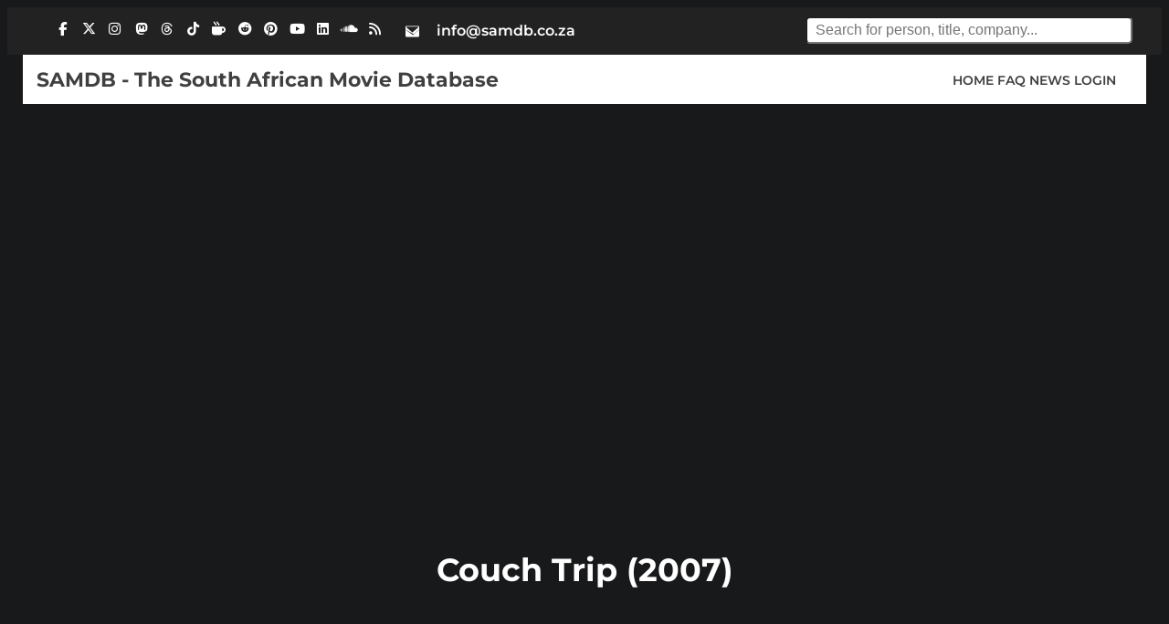

--- FILE ---
content_type: text/html; charset=utf-8
request_url: https://www.google.com/recaptcha/api2/aframe
body_size: 268
content:
<!DOCTYPE HTML><html><head><meta http-equiv="content-type" content="text/html; charset=UTF-8"></head><body><script nonce="H0UAFMp70co-ywTV-yIzMQ">/** Anti-fraud and anti-abuse applications only. See google.com/recaptcha */ try{var clients={'sodar':'https://pagead2.googlesyndication.com/pagead/sodar?'};window.addEventListener("message",function(a){try{if(a.source===window.parent){var b=JSON.parse(a.data);var c=clients[b['id']];if(c){var d=document.createElement('img');d.src=c+b['params']+'&rc='+(localStorage.getItem("rc::a")?sessionStorage.getItem("rc::b"):"");window.document.body.appendChild(d);sessionStorage.setItem("rc::e",parseInt(sessionStorage.getItem("rc::e")||0)+1);localStorage.setItem("rc::h",'1765253949422');}}}catch(b){}});window.parent.postMessage("_grecaptcha_ready", "*");}catch(b){}</script></body></html>

--- FILE ---
content_type: text/css
request_url: https://www.samdb.co.za/css/preloader.min.css
body_size: -3
content:
.preloader{position:fixed;top:0;left:0;right:0;bottom:0;width:100vw;height:100vh;z-index:99999;background:#18191a;display:flex;align-items:center;justify-content:center;transition:opacity .5s}.filmstrip-preloader{display:flex;align-items:center;position:relative;height:48px;width:120px;background:#222;border-radius:8px;box-shadow:0 2px 16px rgba(0,0,0,.18);overflow:visible}.filmstrip-bar{position:absolute;left:16px;right:16px;top:50%;height:12px;background:linear-gradient(90deg,#28a7e9 60%,#fff 100%);border-radius:6px;transform:translateY(-50%);animation:filmstrip-move 1.2s linear infinite}.film-sprocket{width:12px;height:12px;background:#18191a;border:2px solid #28a7e9;border-radius:50%;margin:0 2px;z-index:2;animation:sprocket-pop 1.2s infinite}.film-sprocket:nth-child(1){animation-delay:0s}.film-sprocket:nth-child(2){animation-delay:.2s}.film-sprocket:nth-child(3){animation-delay:.4s}.film-sprocket:nth-child(4){animation-delay:.6s}.film-sprocket:nth-child(5){animation-delay:.8s}@keyframes filmstrip-move{0%{background-position:0 0}100%{background-position:120px 0}}@keyframes sprocket-pop{0%,100%{transform:scale(1);opacity:1}50%{transform:scale(1.25);opacity:.7}}

--- FILE ---
content_type: text/css
request_url: https://www.samdb.co.za/css/main.min.css
body_size: 2177
content:
body{background:#18191a;color:#fff;font-family:Montserrat,'Open Sans',sans-serif;font-weight:300;overflow-x:hidden}a{color:#47c6f8}a:hover{color:#0ff}h2{text-align:center;font-size:40px;padding-bottom:40px}h2 span{color:#28a7e9;font-weight:700}header{background:#222;color:#fff;padding:10px 0 10px 0;display:flex;align-items:center;justify-content:space-between;flex-wrap:wrap}header .fa{color:#28a7e9}header span{font-weight:700;padding-right:10px;padding-left:4px}header a{color:#999;font-weight:600}header .social-icon{display:flex;flex-wrap:wrap;flex-direction:row;gap:.05rem .08rem;width:100%;max-width:100%;height:auto;justify-content:flex-start;align-content:flex-start;overflow:visible}header .social-icon li{display:flex;width:28px;height:28px;margin:0 .5px .5px 0;padding:0}header .social-icon li a{font-size:15px;width:28px;height:28px;line-height:28px;padding:0;display:flex;align-items:center;justify-content:center;margin:0}.header-center .icon-svg{vertical-align:middle;display:inline-block;margin-right:.3em}.header-right input[type=search]{height:1.85em;font-size:1em;padding:.15em .6em;border-radius:.3em}.navbar-default{background:#fff;border-bottom:1px solid #e5e5e5;box-shadow:0 2px 4px rgba(0,0,0,.03);padding:0}.templatemo-nav{width:100%;display:flex;align-items:center;justify-content:space-between;padding:0 20px}.navbar-default .navbar-brand{font-weight:700;font-size:28px;color:#28a7e9;padding:18px 0;text-decoration:none}.navbar-default .navbar-nav{list-style:none;display:flex;gap:20px;margin:0;padding:0}.navbar-default .navbar-nav li{display:inline-block}.navbar-default .navbar-nav li a{color:#222;font-weight:600;font-size:15px;padding:18px 10px;text-decoration:none;transition:color .2s}.navbar-default .navbar-nav li a.current,.navbar-default .navbar-nav li a:hover{color:#28a7e9}@media (max-width:767px){.templatemo-nav{flex-direction:column;align-items:flex-start;padding:0 10px}.navbar-default .navbar-nav{flex-direction:column;gap:0;width:100%}.navbar-default .navbar-nav li a{padding:12px 0;width:100%;display:block}}.navbar-default{background:#fff;border:none;box-shadow:none;margin:0!important}.navbar-default .navbar-brand{font-weight:500;font-size:30px;height:70px;line-height:40px;padding:12px 0 0 12px}.navbar-default .navbar-nav li a{font-weight:700;font-size:13px;height:70px;line-height:40px}.navbar-default .navbar-nav>li>a.current{color:#28a7e9}.templatemo-nav{border-radius:0;width:100%;z-index:1000}.sticky{position:fixed;left:0;top:0}#home{background-size:cover;padding-top:160px;padding-bottom:100px;min-height:650px}#home h1{font-weight:300;font-size:70px;padding-bottom:10px}#home h1 span{color:#28a7e9;font-weight:700}#home .btn{background:0 0;border-radius:2px;color:#fff;font-size:16px;font-weight:700;margin-top:20px;width:180px;height:60px;padding-top:18px;-webkit-transition:all .4s ease-in-out;transition:all .4s ease-in-out}#home .btn:hover{background:#28a7e9;border-color:transparent}.element{height:60px;font-size:16px}.featured_image{-webkit-filter:grayscale(100%);filter:grayscale(100%)}.talent-thumb{background:#404040;padding-bottom:10px;transition:all .4s ease-in-out;position:relative;min-height:350px;display:flex;flex-direction:column;align-items:center;margin:0 auto 30px auto}.talent-thumb:hover{cursor:pointer;opacity:.4;bottom:4px}.talent-thumb .talent-des{padding:20px;text-align:center}.talent-thumb .talent-des span{color:#28a7e9;display:block;font-weight:700;padding-bottom:12px}.title-thumb{overflow:hidden;padding:0;margin:0 auto 30px auto;min-height:300px;position:relative;display:flex;flex-direction:column;align-items:center}.title-overlay{background:#28a7e9;top:0;left:0;right:0;bottom:0;width:100%;height:100%;opacity:0;position:absolute;padding:20px 10px 20px 10px;margin-left:auto;margin-right:auto;transition:all .4s ease-in-out;display:flex;flex-direction:column;justify-content:flex-end;align-items:center;text-align:center;box-sizing:border-box;overflow:auto}.title-thumb:hover .title-overlay{cursor:pointer;opacity:.8}.title-overlay h4{font-weight:700;padding-bottom:10px}.title-overlay p{margin:0 0 16px 0;word-break:break-word;overflow-wrap:break-word;flex:1 1 auto;max-height:90px;overflow-y:auto;display:-webkit-box;-webkit-line-clamp:5;line-clamp:5;-webkit-box-orient:vertical;overflow:hidden;text-overflow:ellipsis;max-height:none}.title-overlay .btn{background:0 0;border:1px solid #fff;border-radius:2px;color:#fff;font-weight:700;margin-bottom:0;flex-shrink:0}#copyright{padding:20px}#copyright p{font-weight:400}.social-icon{position:relative;padding:0;margin:0}.social-icon h4{display:inline-block;padding-right:20px}.social-icon li{display:inline-block;list-style:none}.social-icon li a{border:1px solid #fff;border-radius:2px;color:#fff;width:40px;height:40px;line-height:40px;text-align:center;text-decoration:none;-webkit-transition:all .4s ease-in-out;transition:all .4s ease-in-out;margin-right:10px}.social-icon li a:hover{background:#28a7e9;border-color:transparent}header .social-icon li a:focus,header .social-icon li a:hover{background:#404040;border-color:transparent;color:#fff}@media only screen and (max-width:1199px) and (min-width:992px){#portfolio .portfolio-thumb .portfolio-overlay{padding:0 8px}}@media only screen and (max-width:980px){#team .team-wrapper{margin-top:40px}#portfolio .portfolio-thumb .portfolio-overlay{background:#28a7e9;top:0;left:0;right:0;bottom:0;width:100%;height:100%;opacity:0;position:absolute;padding:40px 10px 20px 20px;-webkit-transition:all .4s ease-in-out;transition:all .4s ease-in-out}}@media only screen and (max-width:767px){#home{min-height:300px;padding-top:80px;padding-bottom:60px}#home h1{font-size:52px}.templatemo-nav{position:fixed;top:0}header{margin-top:70px}header .social-icon{text-align:left}.navbar-toggle{margin-top:15px}.navbar-collapse{max-height:300px;overflow-y:auto}.navbar-default .navbar-nav li a{height:45px;padding-top:5px;padding-bottom:5px;line-height:35px}}@media only screen and (max-width:360px){header .social-icon{text-align:left}#home{min-height:200px;padding-top:60px;padding-bottom:40px}#home h1{font-size:32px}}.container{width:100%;max-width:1200px;margin:0 auto;padding-left:15px;padding-right:15px}.row{display:flex;flex-wrap:wrap;margin-left:-15px;margin-right:-15px}.col{flex:1 0 0%;padding-left:15px;padding-right:15px;box-sizing:border-box}.col-12{width:100%}.col-3{width:25%}@media (max-width:991px){.col-3{width:50%}}@media (max-width:600px){.col-12,.col-3{width:100%}}.portfolio-thumb{position:relative}header{background:#222;color:#fff;padding:10px 0 10px 0;display:flex;align-items:center;justify-content:space-between;flex-wrap:wrap}header .social-icon{display:flex;flex-wrap:wrap;flex-direction:row;gap:.05rem .08rem;width:100%;max-width:100%;height:auto;justify-content:flex-start;align-content:flex-start;overflow:visible}header .social-icon li{display:flex;width:28px;height:28px;margin:0 .5px .5px 0;padding:0}header .social-icon li a{font-size:15px;width:28px;height:28px;line-height:28px;padding:0;display:flex;align-items:center;justify-content:center}.header-center .icon-svg{vertical-align:middle;display:inline-block;margin-right:.3em}.header-right input[type=search]{height:1.85em;font-size:1em;padding:.15em .6em;border-radius:.3em}.navbar-default{background:#fff;border-bottom:1px solid #e5e5e5;box-shadow:0 2px 4px rgba(0,0,0,.03);padding:0}.templatemo-nav{width:100%;display:flex;align-items:center;justify-content:space-between;padding:0 20px}.navbar-default .navbar-brand{font-weight:700;font-size:28px;color:#28a7e9;padding:18px 0;text-decoration:none}.navbar-default .navbar-nav{list-style:none;display:flex;gap:20px;margin:0;padding:0}.navbar-default .navbar-nav li{display:inline-block}.navbar-default .navbar-nav li a{color:#222;font-weight:600;font-size:15px;padding:18px 10px;text-decoration:none;transition:color .2s}.navbar-default .navbar-nav li a.current,.navbar-default .navbar-nav li a:hover{color:#28a7e9}@media (max-width:767px){.templatemo-nav{flex-direction:column;align-items:flex-start;padding:0 10px}.navbar-default .navbar-nav{flex-direction:column;gap:0;width:100%}.navbar-default .navbar-nav li a{padding:12px 0;width:100%;display:block}}.col-12{width:100%;flex-basis:100%;text-align:center}#portfolio h2,#team h2{text-align:center;margin:0 0 40px 0;margin-top:32px;margin-bottom:18px;padding-bottom:0;font-size:32px}.navbar-default .navbar-brand{color:#444}.col-3{width:25%;flex:0 0 25%}@media (max-width:991px){.col-3{width:50%;flex:0 0 50%}}@media (max-width:600px){.col-12,.col-3{width:100%;flex:0 0 100%}}.header-grid{display:flex;flex-direction:row;align-items:center;justify-content:space-between;width:100%}.header-grid .header-center,.header-grid .header-left,.header-grid .header-right{flex:1 1 0;min-width:0;text-align:left}.header-grid .header-center{text-align:center}.header-grid .header-right{text-align:right}@media (max-width:767px){.header-grid{flex-direction:column;align-items:stretch}.header-grid .header-center,.header-grid .header-left,.header-grid .header-right{text-align:center;margin-bottom:10px}}.header-grid .header-center,.header-grid .header-left,.header-grid .header-right{justify-content:center;align-items:center;text-align:center}.header-grid .header-left{width:100%}.header-grid .header-center{width:100%}.header-grid .header-right{width:100%}@media (max-width:767px){.header-grid .header-center,.header-grid .header-left,.header-grid .header-right{width:100%;margin-bottom:10px}}.icon-svg{display:inline-block;vertical-align:middle;width:15px;height:15px;line-height:1}header .social-icon li a{font-size:15px;width:28px;height:28px;line-height:28px;padding:0;display:flex;align-items:center;justify-content:center}.fa-brands+.icon-svg,.fa-solid+.icon-svg{display:none}.fa-brands:before,.fa-solid:before{display:inline-block}.social-icon a{border:none!important;outline:0!important;box-shadow:none!important;margin:0 4px;padding:0}.social-icon a:active,.social-icon a:focus{border:none!important;outline:0!important;box-shadow:none!important}.social-icon li{margin:0 2px;padding:0}.nav-flex{display:flex;flex-direction:row;align-items:center;justify-content:space-between;width:100%}.navbar-brand-col{flex:2 1 0;min-width:0;text-align:left;display:flex;align-items:center}.navbar-menu-col{flex:1 1 0;min-width:0;text-align:right;display:flex;align-items:center;justify-content:flex-end}.navbar-menu-col ul{display:flex;flex-direction:row;gap:20px;margin:0;padding:0;list-style:none}@media (max-width:767px){.nav-flex{flex-direction:column;align-items:stretch}.navbar-brand-col,.navbar-menu-col{text-align:center;justify-content:center;width:100%;margin-bottom:10px}.navbar-menu-col ul{flex-direction:column;gap:0;width:100%}}.nav-flex,.navbar-brand,.navbar-brand-col,.navbar-default,.navbar-menu-col,.navbar-menu-col ul,.navbar-menu-col ul li,.navbar-menu-col ul li a{font-family:Montserrat,'Open Sans',Arial,Helvetica,sans-serif!important}.nav-flex,.navbar-brand-col,.navbar-default,.navbar-menu-col{background:#fff;padding-top:.3em;padding-bottom:.3em}.navbar-brand{padding-top:.2em;padding-bottom:.2em}.navbar-menu-col ul li a{padding-top:.2em;padding-bottom:.2em}@media (max-width:767px){.navbar-brand,.navbar-menu-col ul li a{padding-top:.4em;padding-bottom:.4em}}.nav-flex,.navbar-brand-col,.navbar-menu-col{align-items:center;flex-wrap:wrap}.navbar-brand{font-size:2.2em;font-weight:900;text-decoration:none!important}.navbar-brand,.navbar-menu-col ul li a{text-decoration:none!important}@media (max-width:1024px){.nav-flex{flex-direction:column;align-items:stretch}.navbar-brand-col,.navbar-menu-col{width:100%;justify-content:center;text-align:center;margin-bottom:8px}.navbar-menu-col ul{justify-content:center;width:100%}}.navbar-brand,.navbar-menu-col ul li a{color:#404040!important}.navbar-brand{font-weight:700}.navbar-menu-col ul li a.active,.navbar-menu-col ul li a.current,.navbar-menu-col ul li a:hover{color:#222!important}.nav-flex{flex-wrap:wrap;overflow:visible}.navbar-menu-col ul{flex-wrap:wrap}.navbar-menu-col{min-width:180px}.navbar-menu-col ul li a{margin-right:18px;font-size:.97em;font-weight:800}.navbar-menu-col ul li:last-child a{margin-right:0}.navbar-default,.templatemo-nav{padding-right:0!important}.navbar-menu-col ul{padding-right:18px}@media (max-width:767px){.navbar-menu-col ul{padding-right:0}}.navbar-menu-col ul{gap:6px}.navbar-menu-col ul li a{margin-right:4px;font-weight:600}.navbar-menu-col ul li a{font-size:.88em}.navbar-menu-col ul{gap:12px}.navbar-brand-col,.navbar-menu-col{flex:unset}.navbar-brand{font-size:1.35em}.header-grid{align-items:flex-start;min-height:32px}.header-grid .header-center,.header-grid .header-left,.header-grid .header-right{display:flex;align-items:flex-start}.header-grid .header-center{justify-content:flex-start}.header-grid .header-right{justify-content:flex-end}@media (max-width:767px){.header-grid{flex-direction:column;align-items:stretch}.header-grid .header-center,.header-grid .header-left,.header-grid .header-right{justify-content:center;align-items:center;margin-bottom:10px}}.header-center .email-address{font-size:.97em;color:inherit;text-decoration:none}.header-center .icon-svg.email-icon{width:15px;height:15px;vertical-align:middle;display:inline-block;margin-right:.3em;line-height:1}.header-center p{margin:0;padding:0;line-height:32px}#copyright,#copyright .col-md-12,#copyright .row,#copyright nav,#copyright p,footer{text-align:center!important}#copyright nav{display:flex;flex-wrap:wrap;justify-content:center;align-items:center;gap:.7em;margin:0 auto 0 auto;padding:0}#copyright nav a{font-size:.89em;color:#28a7e9;text-decoration:none!important;font-weight:500;transition:color .2s;vertical-align:middle;display:inline-flex;align-items:center;gap:.18em;padding:0 .1em;background:0 0;border:none;box-shadow:none}#copyright nav a:hover{color:#0ff;text-decoration:none!important}#copyright .icon-svg.footer-icon{width:15px;height:15px;vertical-align:middle;display:inline-block;margin-right:.18em;margin-left:0;line-height:1;padding:0}#copyright nav a,#copyright nav a:active,#copyright nav a:visited{text-decoration:none!important;outline:0!important;box-shadow:none!important}#copyright nav a span{font-size:.89em;vertical-align:middle}#copyright .col-md-12,#copyright .row,#copyright nav,#copyright p{text-align:center!important;margin:0 auto 0 auto;padding:0}#copyright,footer{text-align:center!important}@media (max-width:600px){#copyright nav{flex-direction:column;gap:.3em}}#copyright,#copyright nav,#copyright nav a,#copyright nav a span,#copyright p{font-size:.82em!important}header .social-icon li a:focus .icon-svg,header .social-icon li a:hover .icon-svg{display:flex;align-items:center;justify-content:center;margin:0;width:15px;height:15px}header .social-icon li a .icon-svg{margin:0;display:flex;align-items:center;justify-content:center;width:15px;height:15px}header .social-icon li a{display:flex;align-items:center;justify-content:center;padding:0}header .social-icon li a .icon-svg{width:100%;height:100%;display:flex;align-items:center;justify-content:center;margin:0;padding:0}header .social-icon li a .icon-svg svg{display:block;margin:auto;width:15px;height:15px}

--- FILE ---
content_type: text/css
request_url: https://www.samdb.co.za/css/utility.min.css
body_size: -170
content:
.img-fluid{max-width:100%;height:auto;display:block}.btn{display:inline-block;padding:10px 24px;font-size:16px;font-weight:600;border-radius:2px;border:none;background:#28a7e9;color:#fff;text-decoration:none;transition:background .2s;cursor:pointer}.btn-secondary{background:#222;color:#fff;border:1px solid #28a7e9}.btn-secondary:hover{background:#28a7e9;color:#fff}.clear{clear:both}.center{text-align:center;margin-left:auto;margin-right:auto}

--- FILE ---
content_type: text/css
request_url: https://www.samdb.co.za/css/profile.min.css
body_size: 345
content:
.profile-grid{display:grid;grid-template-columns:1fr;gap:2rem;margin-bottom:2rem;padding-right:1.5rem;padding-left:1.5rem}@media (min-width:700px){.profile-grid{grid-template-columns:repeat(3,1fr);padding-right:2.5rem;padding-left:2.5rem}}.profile-col{background:#23242a;border-radius:8px;padding:1.5rem 1rem;color:#fff;box-shadow:0 2px 8px rgba(40,167,233,.08);display:flex;flex-direction:column;align-items:flex-start}.profile-img{width:100%;max-width:450px;aspect-ratio:2/3;border-radius:6px;margin-bottom:1rem;background:#18191a;object-fit:cover;display:block}.profile-section-title{font-size:1.2em;font-weight:700;color:#28a7e9;margin-bottom:.5em}#subnav{margin:2em 0 1em 0;text-align:center;display:flex;flex-wrap:wrap;justify-content:center;gap:.5em 1.2em;padding:.5em .5em;background:#18191a;border-radius:6px;box-shadow:0 2px 8px rgba(40,167,233,.05);max-width:100%;overflow-x:auto;align-items:center;width:100%}#subnav a{color:#28a7e9;font-weight:600;margin:0;text-decoration:none;transition:color .2s;padding:.2em .7em;border-radius:4px;display:inline-block}#subnav a:focus,#subnav a:hover{color:#28a7e9;background:#404040;text-decoration:underline}h2{text-align:center;font-size:2.2em;margin-bottom:1.2em;color:#fff}.profile-label{color:#28a7e9;font-weight:600;display:inline-block;min-width:110px}.profile-info{color:#fff;font-weight:400;margin-left:.5em}.profile-synopsis-box{background:#23242a;border-radius:8px;padding:1.5rem 1.2rem;color:#fff;box-shadow:0 2px 8px rgba(40,167,233,.08);margin:2rem 0 0 0;grid-column:1/-1;margin-right:.5rem;margin-left:.5rem}@media (min-width:700px){.profile-synopsis-box{grid-column:1/4;margin-right:1rem;margin-left:1rem}}.recommendation-separator{margin-top:3.5rem}@media (max-width:600px){.recommendation-separator{margin-top:2rem}}.production-notes-box{margin:2.5rem 0 0 0;padding:2.2rem 1.5rem;font-size:1.08em;line-height:1.7;background:#23242a;border-radius:8px;box-shadow:0 2px 8px rgba(40,167,233,.08);color:#fff}.spoiler-warning{background:#23242a;color:#28a7e9;padding:.7em 1em;border-radius:5px;font-weight:600;margin-bottom:1.5em;font-size:1em;border:1px solid #28a7e9}.review-links-section{margin:2.5rem 0 0 0;width:100%;max-width:900px;margin-left:auto;margin-right:auto}.review-links-heading{color:#28a7e9;font-size:1.3em;font-weight:700;margin-bottom:1.2em;text-align:center}.review-link-box{background:#23242a;border-radius:6px;box-shadow:0 2px 8px rgba(40,167,233,.05);margin-bottom:1.1em;padding:1.1em 1.2em;transition:background .2s}.review-link-box:hover{background:#18191a}.review-link{color:#28a7e9;font-weight:600;text-decoration:none;font-size:1.08em;word-break:break-all}.review-link:focus,.review-link:hover{text-decoration:underline;color:#0ff}

--- FILE ---
content_type: text/css
request_url: https://www.samdb.co.za/css/credits.min.css
body_size: 200
content:
.credits-list{display:flex;flex-direction:column;gap:1.2rem;margin:2rem 0;padding:0;width:100%;margin-bottom:2rem;padding-top:0!important;margin-top:0!important}.credit-row{display:flex;align-items:center;background:#23242a;border-radius:8px;box-shadow:0 2px 8px rgba(40,167,233,.08);padding:1rem 1.2rem;transition:background .2s;min-height:64px;min-width:0;width:100%;box-sizing:border-box}.credit-row:hover{background:#18191a}.credit-img{width:48px;height:48px;border-radius:6px;object-fit:cover;margin-right:1.2rem;background:#18191a;flex-shrink:0}.credit-info{display:flex;flex-direction:column;gap:.2em;flex:1 1 0;min-width:0}.credit-name{color:#28a7e9;font-weight:600;text-decoration:none;font-size:1.1em;white-space:nowrap;overflow:hidden;text-overflow:ellipsis}.credit-name:focus,.credit-name:hover{text-decoration:underline;color:#0ff}.credit-role{color:#fff;font-size:1em;font-weight:400;white-space:nowrap;overflow:hidden;text-overflow:ellipsis}.credit-creditedas{color:#aaa;font-size:.95em;font-style:italic}.credits-list>h3,section.credits-list>h3{width:100%;display:block;margin-top:2rem;margin-bottom:0}.credit-group{margin-bottom:1.5em;border-radius:8px;background:#23242a;box-shadow:0 2px 8px rgba(40,167,233,.08);overflow:hidden}.credit-group>summary{cursor:pointer;font-weight:600;color:#28a7e9;padding:1em 1.2em;background:#18191a;border-bottom:1px solid #333;outline:0;display:flex;flex-wrap:wrap;align-items:center;gap:1em}.credit-group[open]>summary{border-bottom:1px solid #28a7e9}.credit-group .credits-list{padding:.5em 1.2em 1em 1.2em}@media (max-width:600px){.credit-row{flex-direction:column;align-items:flex-start;padding:.8rem .7rem;min-height:unset}.credit-img{margin-bottom:.5rem;margin-right:0}.credit-name,.credit-role{white-space:normal;overflow:visible;text-overflow:unset}.credit-group>summary{flex-direction:column;align-items:flex-start;gap:.3em;padding:.8em .7em}.credit-group .credits-list{padding:.5em .7em 1em .7em}}

--- FILE ---
content_type: application/javascript
request_url: https://www.samdb.co.za/js/gtag.min.js
body_size: -359
content:
function gtag(){dataLayer.push(arguments)}window.dataLayer=window.dataLayer||[],gtag("js",new Date),gtag("config","G-3XFG6ZL2JP");

--- FILE ---
content_type: application/javascript; charset=utf-8
request_url: https://fundingchoicesmessages.google.com/f/AGSKWxXWBCah_s6ov912fRjbr0DsEH5t9xuwamRn7AtWk46NYUL9FA5KcWDAFZUez8PmMa5LbcthbXs8YvfQUSzjR35kDEadIDFjPIlKcXjTK9oNC82NNfnhKvgX67dWSWMaR7QxviZse7b_0qgb9hT9-3W7BatVkgUKs8l0GTclURpgv7nWGkWrvqCA3RvO/_/ads/narf_/ads/contextual./ads_topbar_/ads/create_/adblockr.
body_size: -1289
content:
window['da0279da-038f-431c-9363-ecb190818579'] = true;